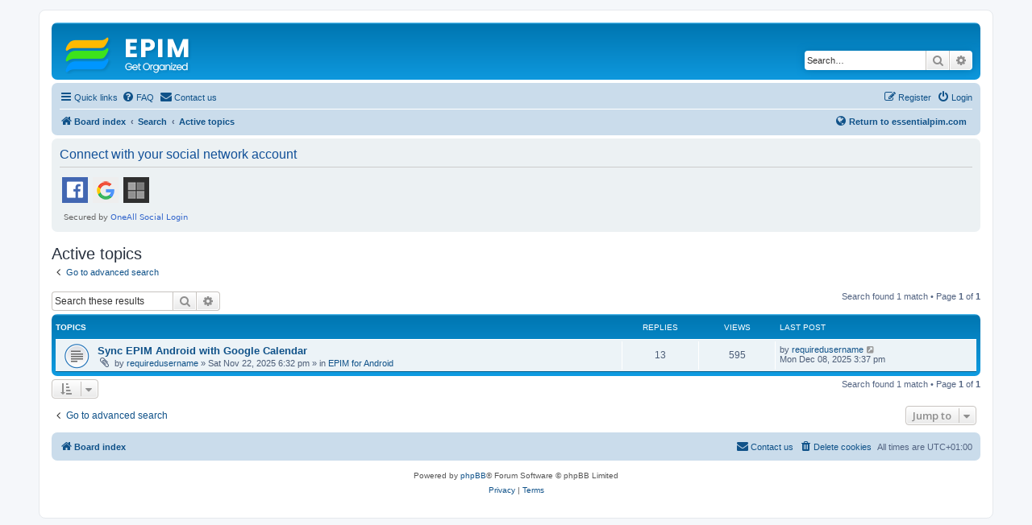

--- FILE ---
content_type: text/html
request_url: https://www.essentialpim.com/forum/search.php?search_id=active_topics&sid=2f2da9945b5fdff2a1f931173ce3348b
body_size: 233
content:
<html><script>
(() => {
  document.cookie = "ddos-session=" + escape("oMW01uWRgIQe3Cx7PcVaGSBlTnpWVUYa;1765392803;$2b$05$xWILDi3b0bZRxZaa8OPdlewVaZuv9LgaohszTPEXuuz2Vr9j0tMIW") + "; path=/"; location.reload();
})();
</script></html>
